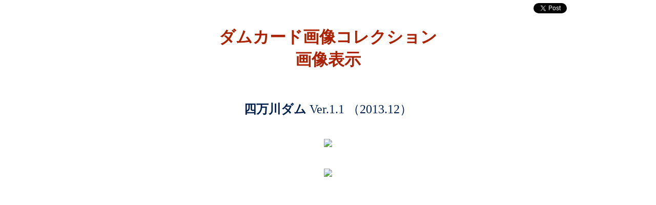

--- FILE ---
content_type: text/html
request_url: http://damnet.or.jp/cgi-bin/binranA/DCGazou.cgi?id=850
body_size: 1091
content:
<html>
<head>
<!-- Global site tag (gtag.js) - Google Analytics -->
<script async src="https://www.googletagmanager.com/gtag/js?id=UA-145319799-2"></script>
<script>
  window.dataLayer = window.dataLayer || [];
  function gtag(){dataLayer.push(arguments);}
  gtag('js', new Date());

  gtag('config', 'UA-145319799-2');
	gtag('config', 'G-GTE36Y9PBZ');
</script>
<meta http-equiv="Content-Type" content="text/html;charset=shift-JIS">
<meta name="keywords" content="ダムカード, 四万川ダム, 画像">
<title>ダムカード画像コレクション・画像表示 - ダム便覧</title>
</head>
<body>
<link href="http://damnet.or.jp/Dambinran/binran/bar.css" rel="stylesheet" type="text/css">
<script type="text/javascript">
<!--
function Back(){
	history.back();
}
//-->
</script>

<script src="http://damnet.or.jp/Dambinran/binran/Log.js"></script>
<script src="http://damnet.or.jp/Dambinran/binran/dasujdf.js"></script>
</head>
<body leftmargin="2" topmargin="2" rightmargin="2" bottommargin="2" marginwidth="2" marginheight="2">
<table width="100%" border="0" cellpadding="0" cellspacing="0">
<tr width="100%"><td  background="http://damnet.sakura.ne.jp/Dambinran/Image/SunaD.gif">



<div class="topbar"><a href="https://twitter.com/share?ref_src=twsrc%5Etfw" class="twitter-share-button" data-related="dambinran" data-show-count="false">Tweet</a><script async src="https://platform.twitter.com/widgets.js" charset="utf-8"></script>　
　<a class="bar" href="http://damnet.or.jp/Dambinran/binran/TopIndex.html">[ダム便覧]</a>
　<a class="bar" href="http://damnet.or.jp/">[Home]</a>

</div>
<p>
<center><FONT COLOR="#AA2200" SIZE="6"><B>ダムカード画像コレクション<BR>画像表示</B></FONT></center>
<BR><BR>
<table border="0" width="700" align="center" BGCOLOR="#FFFFFF" cellpadding="20">
<TR><TD align=center>
<FONT SIZE="5" COLOR="#002050">
<b>四万川ダム</b> Ver.1.1 （2013.12）</FONT>
</TD></TR>
<TR><TD align=center>
<img src="http://damnet.sakura.ne.jp/Dambinran/Photo/0626DC0101AO1L.jpg">
</TD></TR>
<TR><TD align=center>
<img src="http://damnet.sakura.ne.jp/Dambinran/Photo/0626DC0101AU1L.jpg">
</TD></TR>
</table><BR>
<br>
<script language="JavaScript">
<!--//
LogKaiseki("DCGazou_850");
//-->
</script>
<div class="btmbar">
　<a class="bar" href="http://damnet.or.jp/Dambinran/binran/TopIndex.html">[ダム便覧]</a>
　<a class="bar" href="http://damnet.or.jp/">[Home]</a>
</div>

</td></tr></table>

</body>
</html>
